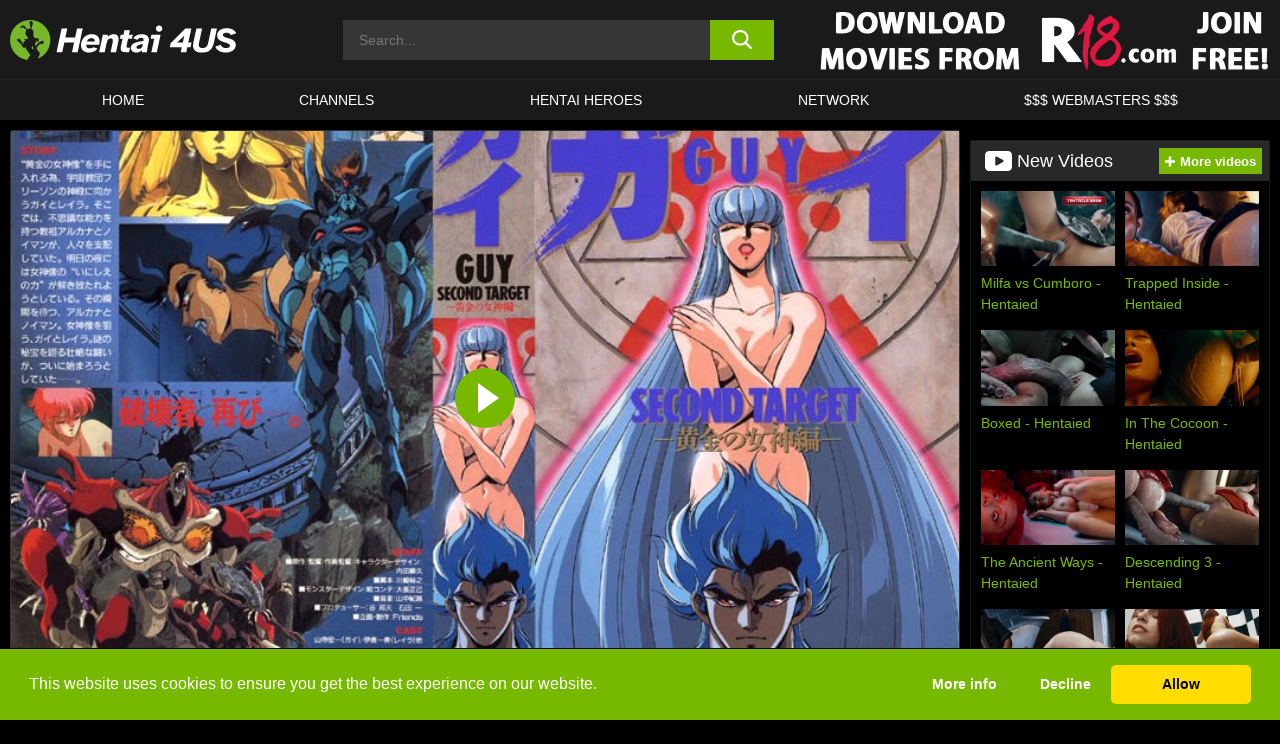

--- FILE ---
content_type: text/html; charset=UTF-8
request_url: https://www.hentai4us.com/r18/video/61ff15-gai-second-target-the-golden-goddess-edition-r18/
body_size: 716303
content:

<!doctype html>

<html lang="en-US">

	<head>

		<meta http-equiv="Content-Type" content="text/html; charset=utf-8">
		<meta name="viewport" content="width=device-width, initial-scale=1.0, maximum-scale=5.0, minimum-scale=1.0">
		
			
		
				
		<!-- Mobile header color -->
		
		<title>[61FF15] Gai SECOND TARGET &#8211; The Golden Goddess Edition &#8211; &#8211; R18 | Hentai 4 Us</title>
<style id='wp-img-auto-sizes-contain-inline-css'>
img:is([sizes=auto i],[sizes^="auto," i]){contain-intrinsic-size:3000px 1500px}
/*# sourceURL=wp-img-auto-sizes-contain-inline-css */
</style>
<style id='wp-block-library-inline-css'>
:root{--wp-block-synced-color:#7a00df;--wp-block-synced-color--rgb:122,0,223;--wp-bound-block-color:var(--wp-block-synced-color);--wp-editor-canvas-background:#ddd;--wp-admin-theme-color:#007cba;--wp-admin-theme-color--rgb:0,124,186;--wp-admin-theme-color-darker-10:#006ba1;--wp-admin-theme-color-darker-10--rgb:0,107,160.5;--wp-admin-theme-color-darker-20:#005a87;--wp-admin-theme-color-darker-20--rgb:0,90,135;--wp-admin-border-width-focus:2px}@media (min-resolution:192dpi){:root{--wp-admin-border-width-focus:1.5px}}.wp-element-button{cursor:pointer}:root .has-very-light-gray-background-color{background-color:#eee}:root .has-very-dark-gray-background-color{background-color:#313131}:root .has-very-light-gray-color{color:#eee}:root .has-very-dark-gray-color{color:#313131}:root .has-vivid-green-cyan-to-vivid-cyan-blue-gradient-background{background:linear-gradient(135deg,#00d084,#0693e3)}:root .has-purple-crush-gradient-background{background:linear-gradient(135deg,#34e2e4,#4721fb 50%,#ab1dfe)}:root .has-hazy-dawn-gradient-background{background:linear-gradient(135deg,#faaca8,#dad0ec)}:root .has-subdued-olive-gradient-background{background:linear-gradient(135deg,#fafae1,#67a671)}:root .has-atomic-cream-gradient-background{background:linear-gradient(135deg,#fdd79a,#004a59)}:root .has-nightshade-gradient-background{background:linear-gradient(135deg,#330968,#31cdcf)}:root .has-midnight-gradient-background{background:linear-gradient(135deg,#020381,#2874fc)}:root{--wp--preset--font-size--normal:16px;--wp--preset--font-size--huge:42px}.has-regular-font-size{font-size:1em}.has-larger-font-size{font-size:2.625em}.has-normal-font-size{font-size:var(--wp--preset--font-size--normal)}.has-huge-font-size{font-size:var(--wp--preset--font-size--huge)}.has-text-align-center{text-align:center}.has-text-align-left{text-align:left}.has-text-align-right{text-align:right}.has-fit-text{white-space:nowrap!important}#end-resizable-editor-section{display:none}.aligncenter{clear:both}.items-justified-left{justify-content:flex-start}.items-justified-center{justify-content:center}.items-justified-right{justify-content:flex-end}.items-justified-space-between{justify-content:space-between}.screen-reader-text{border:0;clip-path:inset(50%);height:1px;margin:-1px;overflow:hidden;padding:0;position:absolute;width:1px;word-wrap:normal!important}.screen-reader-text:focus{background-color:#ddd;clip-path:none;color:#444;display:block;font-size:1em;height:auto;left:5px;line-height:normal;padding:15px 23px 14px;text-decoration:none;top:5px;width:auto;z-index:100000}html :where(.has-border-color){border-style:solid}html :where([style*=border-top-color]){border-top-style:solid}html :where([style*=border-right-color]){border-right-style:solid}html :where([style*=border-bottom-color]){border-bottom-style:solid}html :where([style*=border-left-color]){border-left-style:solid}html :where([style*=border-width]){border-style:solid}html :where([style*=border-top-width]){border-top-style:solid}html :where([style*=border-right-width]){border-right-style:solid}html :where([style*=border-bottom-width]){border-bottom-style:solid}html :where([style*=border-left-width]){border-left-style:solid}html :where(img[class*=wp-image-]){height:auto;max-width:100%}:where(figure){margin:0 0 1em}html :where(.is-position-sticky){--wp-admin--admin-bar--position-offset:var(--wp-admin--admin-bar--height,0px)}@media screen and (max-width:600px){html :where(.is-position-sticky){--wp-admin--admin-bar--position-offset:0px}}

/*# sourceURL=wp-block-library-inline-css */
</style><style id='global-styles-inline-css'>
:root{--wp--preset--aspect-ratio--square: 1;--wp--preset--aspect-ratio--4-3: 4/3;--wp--preset--aspect-ratio--3-4: 3/4;--wp--preset--aspect-ratio--3-2: 3/2;--wp--preset--aspect-ratio--2-3: 2/3;--wp--preset--aspect-ratio--16-9: 16/9;--wp--preset--aspect-ratio--9-16: 9/16;--wp--preset--color--black: #000000;--wp--preset--color--cyan-bluish-gray: #abb8c3;--wp--preset--color--white: #ffffff;--wp--preset--color--pale-pink: #f78da7;--wp--preset--color--vivid-red: #cf2e2e;--wp--preset--color--luminous-vivid-orange: #ff6900;--wp--preset--color--luminous-vivid-amber: #fcb900;--wp--preset--color--light-green-cyan: #7bdcb5;--wp--preset--color--vivid-green-cyan: #00d084;--wp--preset--color--pale-cyan-blue: #8ed1fc;--wp--preset--color--vivid-cyan-blue: #0693e3;--wp--preset--color--vivid-purple: #9b51e0;--wp--preset--gradient--vivid-cyan-blue-to-vivid-purple: linear-gradient(135deg,rgb(6,147,227) 0%,rgb(155,81,224) 100%);--wp--preset--gradient--light-green-cyan-to-vivid-green-cyan: linear-gradient(135deg,rgb(122,220,180) 0%,rgb(0,208,130) 100%);--wp--preset--gradient--luminous-vivid-amber-to-luminous-vivid-orange: linear-gradient(135deg,rgb(252,185,0) 0%,rgb(255,105,0) 100%);--wp--preset--gradient--luminous-vivid-orange-to-vivid-red: linear-gradient(135deg,rgb(255,105,0) 0%,rgb(207,46,46) 100%);--wp--preset--gradient--very-light-gray-to-cyan-bluish-gray: linear-gradient(135deg,rgb(238,238,238) 0%,rgb(169,184,195) 100%);--wp--preset--gradient--cool-to-warm-spectrum: linear-gradient(135deg,rgb(74,234,220) 0%,rgb(151,120,209) 20%,rgb(207,42,186) 40%,rgb(238,44,130) 60%,rgb(251,105,98) 80%,rgb(254,248,76) 100%);--wp--preset--gradient--blush-light-purple: linear-gradient(135deg,rgb(255,206,236) 0%,rgb(152,150,240) 100%);--wp--preset--gradient--blush-bordeaux: linear-gradient(135deg,rgb(254,205,165) 0%,rgb(254,45,45) 50%,rgb(107,0,62) 100%);--wp--preset--gradient--luminous-dusk: linear-gradient(135deg,rgb(255,203,112) 0%,rgb(199,81,192) 50%,rgb(65,88,208) 100%);--wp--preset--gradient--pale-ocean: linear-gradient(135deg,rgb(255,245,203) 0%,rgb(182,227,212) 50%,rgb(51,167,181) 100%);--wp--preset--gradient--electric-grass: linear-gradient(135deg,rgb(202,248,128) 0%,rgb(113,206,126) 100%);--wp--preset--gradient--midnight: linear-gradient(135deg,rgb(2,3,129) 0%,rgb(40,116,252) 100%);--wp--preset--font-size--small: 13px;--wp--preset--font-size--medium: 20px;--wp--preset--font-size--large: 36px;--wp--preset--font-size--x-large: 42px;--wp--preset--spacing--20: 0.44rem;--wp--preset--spacing--30: 0.67rem;--wp--preset--spacing--40: 1rem;--wp--preset--spacing--50: 1.5rem;--wp--preset--spacing--60: 2.25rem;--wp--preset--spacing--70: 3.38rem;--wp--preset--spacing--80: 5.06rem;--wp--preset--shadow--natural: 6px 6px 9px rgba(0, 0, 0, 0.2);--wp--preset--shadow--deep: 12px 12px 50px rgba(0, 0, 0, 0.4);--wp--preset--shadow--sharp: 6px 6px 0px rgba(0, 0, 0, 0.2);--wp--preset--shadow--outlined: 6px 6px 0px -3px rgb(255, 255, 255), 6px 6px rgb(0, 0, 0);--wp--preset--shadow--crisp: 6px 6px 0px rgb(0, 0, 0);}:where(.is-layout-flex){gap: 0.5em;}:where(.is-layout-grid){gap: 0.5em;}body .is-layout-flex{display: flex;}.is-layout-flex{flex-wrap: wrap;align-items: center;}.is-layout-flex > :is(*, div){margin: 0;}body .is-layout-grid{display: grid;}.is-layout-grid > :is(*, div){margin: 0;}:where(.wp-block-columns.is-layout-flex){gap: 2em;}:where(.wp-block-columns.is-layout-grid){gap: 2em;}:where(.wp-block-post-template.is-layout-flex){gap: 1.25em;}:where(.wp-block-post-template.is-layout-grid){gap: 1.25em;}.has-black-color{color: var(--wp--preset--color--black) !important;}.has-cyan-bluish-gray-color{color: var(--wp--preset--color--cyan-bluish-gray) !important;}.has-white-color{color: var(--wp--preset--color--white) !important;}.has-pale-pink-color{color: var(--wp--preset--color--pale-pink) !important;}.has-vivid-red-color{color: var(--wp--preset--color--vivid-red) !important;}.has-luminous-vivid-orange-color{color: var(--wp--preset--color--luminous-vivid-orange) !important;}.has-luminous-vivid-amber-color{color: var(--wp--preset--color--luminous-vivid-amber) !important;}.has-light-green-cyan-color{color: var(--wp--preset--color--light-green-cyan) !important;}.has-vivid-green-cyan-color{color: var(--wp--preset--color--vivid-green-cyan) !important;}.has-pale-cyan-blue-color{color: var(--wp--preset--color--pale-cyan-blue) !important;}.has-vivid-cyan-blue-color{color: var(--wp--preset--color--vivid-cyan-blue) !important;}.has-vivid-purple-color{color: var(--wp--preset--color--vivid-purple) !important;}.has-black-background-color{background-color: var(--wp--preset--color--black) !important;}.has-cyan-bluish-gray-background-color{background-color: var(--wp--preset--color--cyan-bluish-gray) !important;}.has-white-background-color{background-color: var(--wp--preset--color--white) !important;}.has-pale-pink-background-color{background-color: var(--wp--preset--color--pale-pink) !important;}.has-vivid-red-background-color{background-color: var(--wp--preset--color--vivid-red) !important;}.has-luminous-vivid-orange-background-color{background-color: var(--wp--preset--color--luminous-vivid-orange) !important;}.has-luminous-vivid-amber-background-color{background-color: var(--wp--preset--color--luminous-vivid-amber) !important;}.has-light-green-cyan-background-color{background-color: var(--wp--preset--color--light-green-cyan) !important;}.has-vivid-green-cyan-background-color{background-color: var(--wp--preset--color--vivid-green-cyan) !important;}.has-pale-cyan-blue-background-color{background-color: var(--wp--preset--color--pale-cyan-blue) !important;}.has-vivid-cyan-blue-background-color{background-color: var(--wp--preset--color--vivid-cyan-blue) !important;}.has-vivid-purple-background-color{background-color: var(--wp--preset--color--vivid-purple) !important;}.has-black-border-color{border-color: var(--wp--preset--color--black) !important;}.has-cyan-bluish-gray-border-color{border-color: var(--wp--preset--color--cyan-bluish-gray) !important;}.has-white-border-color{border-color: var(--wp--preset--color--white) !important;}.has-pale-pink-border-color{border-color: var(--wp--preset--color--pale-pink) !important;}.has-vivid-red-border-color{border-color: var(--wp--preset--color--vivid-red) !important;}.has-luminous-vivid-orange-border-color{border-color: var(--wp--preset--color--luminous-vivid-orange) !important;}.has-luminous-vivid-amber-border-color{border-color: var(--wp--preset--color--luminous-vivid-amber) !important;}.has-light-green-cyan-border-color{border-color: var(--wp--preset--color--light-green-cyan) !important;}.has-vivid-green-cyan-border-color{border-color: var(--wp--preset--color--vivid-green-cyan) !important;}.has-pale-cyan-blue-border-color{border-color: var(--wp--preset--color--pale-cyan-blue) !important;}.has-vivid-cyan-blue-border-color{border-color: var(--wp--preset--color--vivid-cyan-blue) !important;}.has-vivid-purple-border-color{border-color: var(--wp--preset--color--vivid-purple) !important;}.has-vivid-cyan-blue-to-vivid-purple-gradient-background{background: var(--wp--preset--gradient--vivid-cyan-blue-to-vivid-purple) !important;}.has-light-green-cyan-to-vivid-green-cyan-gradient-background{background: var(--wp--preset--gradient--light-green-cyan-to-vivid-green-cyan) !important;}.has-luminous-vivid-amber-to-luminous-vivid-orange-gradient-background{background: var(--wp--preset--gradient--luminous-vivid-amber-to-luminous-vivid-orange) !important;}.has-luminous-vivid-orange-to-vivid-red-gradient-background{background: var(--wp--preset--gradient--luminous-vivid-orange-to-vivid-red) !important;}.has-very-light-gray-to-cyan-bluish-gray-gradient-background{background: var(--wp--preset--gradient--very-light-gray-to-cyan-bluish-gray) !important;}.has-cool-to-warm-spectrum-gradient-background{background: var(--wp--preset--gradient--cool-to-warm-spectrum) !important;}.has-blush-light-purple-gradient-background{background: var(--wp--preset--gradient--blush-light-purple) !important;}.has-blush-bordeaux-gradient-background{background: var(--wp--preset--gradient--blush-bordeaux) !important;}.has-luminous-dusk-gradient-background{background: var(--wp--preset--gradient--luminous-dusk) !important;}.has-pale-ocean-gradient-background{background: var(--wp--preset--gradient--pale-ocean) !important;}.has-electric-grass-gradient-background{background: var(--wp--preset--gradient--electric-grass) !important;}.has-midnight-gradient-background{background: var(--wp--preset--gradient--midnight) !important;}.has-small-font-size{font-size: var(--wp--preset--font-size--small) !important;}.has-medium-font-size{font-size: var(--wp--preset--font-size--medium) !important;}.has-large-font-size{font-size: var(--wp--preset--font-size--large) !important;}.has-x-large-font-size{font-size: var(--wp--preset--font-size--x-large) !important;}
/*# sourceURL=global-styles-inline-css */
</style>

<link rel='stylesheet' id='teamk-style-css' href='https://www.hentai4us.com/wp-content/themes/teamk/style.css?ver=6.9' media='all' />
<link rel='stylesheet' id='tks-cookies-css-css' href='https://www.hentai4us.com/wp-content/plugins/teamk-shonichi/css/cookies.css?ver=6.9' media='print' onload="this.media='all'" />
<link rel='shortlink' href='https://www.hentai4us.com/?p=6178' />

	<!-- Begin Team K Shonichi SEO -->
	<meta name="description" content="[61FF15] Gai SECOND TARGET &#8211; The Golden Goddess Edition &#8211;">
	<link rel="canonical" href="https://www.hentai4us.com/r18/video/61ff15-gai-second-target-the-golden-goddess-edition-r18/">
	<meta name="robots" content="max-snippet:-1, max-image-preview:large, max-video-preview:-1">

	<!-- End Team K Shonichi SEO -->
<link rel="icon" type="image/png" href="/wp-content/uploads/fbrfg/favicon-96x96.png" sizes="96x96" />
<link rel="icon" type="image/svg+xml" href="/wp-content/uploads/fbrfg/favicon.svg" />
<link rel="shortcut icon" href="/wp-content/uploads/fbrfg/favicon.ico" />
<link rel="apple-touch-icon" sizes="180x180" href="/wp-content/uploads/fbrfg/apple-touch-icon.png" />
<meta name="apple-mobile-web-app-title" content="Hentai 4 Us" />
<link rel="manifest" href="/wp-content/uploads/fbrfg/site.webmanifest" /><!-- Analytics by WP Statistics - https://wp-statistics.com -->

<style id="teamk-css-vars" data-ver="20fd1e0cbe6c4f71152c3fb1fc11479d">:root{--primary-color: #77B900;--bg-color: #000000;--header-bg-color: #1A1A1A;--logo-height: 40px;--site-max-width: 1340px;--header-height: 80px;--sidebar-width: 300px;}</style>

<script type="application/ld+json">{"@context": "https://schema.org","@graph": [{"@type": "WebSite","@id": "https://www.hentai4us.com/#website","url": "https://www.hentai4us.com","inLanguage": "en-US","name": "Hentai 4 Us","description": "Free HD Hentai Online Porn Sex Videos &amp; Movies from Japan","isFamilyFriendly": false,"potentialAction": {"@type": "SearchAction","target": "https://www.hentai4us.com/?s={search_term_string}","query-input": "required name=search_term_string"},"publisher":{"@id":"https://www.hentai4us.com/#organization"}},{"@type":"Organization","@id":"https://www.hentai4us.com/#organization","name":"Hentai 4 Us","url":"https://www.hentai4us.com","logo":{  "@type":"ImageObject",  "url":"https:\/\/www.hentai4us.com\/img\/themeIMGs\/NewLogo.svg",  "contentUrl":"https:\/\/www.hentai4us.com\/img\/themeIMGs\/NewLogo.svg","encodingFormat":"image\/svg+xml"}},{"@type": "BreadcrumbList","@id": "https://www.hentai4us.com/#breadcrumbs","name": "Breadcrumbs","itemListElement": [{"@type": "ListItem","position": 1,"item": {"@id": "https://www.hentai4us.com","url": "https://www.hentai4us.com","name": "Hentai 4 Us"}},{"@type": "ListItem","position": 2,"item": {"@id": "https://www.hentai4us.com/r18/","url": "https://www.hentai4us.com/r18/","name": "R18"}},{"@type": "ListItem","position": 3,"item": {"@id": "https://www.hentai4us.com/r18/video/","url": "https://www.hentai4us.com/r18/video/","name": "video"}},{"@type": "ListItem","position": 4,"item": {"@id": "https://www.hentai4us.com/r18/video/61ff15-gai-second-target-the-golden-goddess-edition-r18/","url": "https://www.hentai4us.com/r18/video/61ff15-gai-second-target-the-golden-goddess-edition-r18/","name": "[61FF15] Gai SECOND TARGET - The Golden Goddess Edition - - R18"}}]},{"@type":"WebPage","@id":"https:\/\/www.hentai4us.com\/r18\/video\/61ff15-gai-second-target-the-golden-goddess-edition-r18\/#webpage","url":"https:\/\/www.hentai4us.com\/r18\/video\/61ff15-gai-second-target-the-golden-goddess-edition-r18\/","name":"[61FF15] Gai SECOND TARGET - The Golden Goddess Edition - - R18","isPartOf":{"@id":"https://www.hentai4us.com/#website"},"breadcrumb":{"@id":"https://www.hentai4us.com/#breadcrumbs"},"description":"[61FF15] Gai SECOND TARGET &#8211; The Golden Goddess Edition &#8211;","primaryImageOfPage":{  "@type":"ImageObject",  "url":"https:\/\/www.hentai4us.com\/wp-content\/uploads\/2020\/01\/6178-196-61ff00015pl.webp","encodingFormat":"image\/webp"},"video":{"@id":"https:\/\/www.hentai4us.com\/r18\/video\/61ff15-gai-second-target-the-golden-goddess-edition-r18\/#videoObject"}}]}</script>
<script type="application/ld+json">{"@context": "https://schema.org","@graph": [{"@type":"Article","@id":"https:\/\/www.hentai4us.com\/r18\/video\/61ff15-gai-second-target-the-golden-goddess-edition-r18\/#article","mainEntityOfPage":{"@id":"https:\/\/www.hentai4us.com\/r18\/video\/61ff15-gai-second-target-the-golden-goddess-edition-r18\/"},"headline":"[61FF15] Gai SECOND TARGET - The Golden Goddess Edition - - R18","image":"https:\/\/www.hentai4us.com\/wp-content\/uploads\/2020\/01\/6178-196-61ff00015pl.webp","datePublished":"2020-01-13T13:44:19+01:00","dateModified":"2020-01-13T13:44:19+01:00","author":{"@type":"Organization","@id":"https://www.hentai4us.com/#organization"},"publisher":{"@id":"https://www.hentai4us.com/#organization"},"associatedMedia":{"@id":"https:\/\/www.hentai4us.com\/r18\/video\/61ff15-gai-second-target-the-golden-goddess-edition-r18\/#videoObject"}}]}</script>
<script type="application/ld+json">{"@context": "https://schema.org","@graph": [{"@type":"VideoObject","@id":"https:\/\/www.hentai4us.com\/r18\/video\/61ff15-gai-second-target-the-golden-goddess-edition-r18\/#videoObject","contentUrl":"https:\/\/www.hentai4us.com\/wp-content\/themes\/teamk\/misc\/kk.mp4","encodingFormat":"video\/mp4","embedUrl":"https:\/\/www.hentai4us.com\/r18\/video\/61ff15-gai-second-target-the-golden-goddess-edition-r18\/","name":"[61FF15] Gai SECOND TARGET - The Golden Goddess Edition - - R18","description":"[61FF15] Gai SECOND TARGET &#8211; The Golden Goddess Edition &#8211;","identifier":"6178","inLanguage":"en-US","isFamilyFriendly": false,"isAccessibleForFree": true,"duration":"PT1H27M51S","width": 1920,"height": 1080,"interactionStatistic":[{  "@type":"InteractionCounter",  "interactionType":{"@type":"WatchAction"},  "userInteractionCount":609}],"thumbnailUrl":["https:\/\/www.hentai4us.com\/wp-content\/uploads\/2020\/01\/6178-196-61ff00015pl.webp"],"uploadDate":"2020-01-13T13:44:19+01:00","publisher":{"@id":"https://www.hentai4us.com/#organization"},"potentialAction":{"@type":"WatchAction","target":"https:\/\/www.hentai4us.com\/r18\/video\/61ff15-gai-second-target-the-golden-goddess-edition-r18\/"},"mainEntityOfPage":{"@id":"https:\/\/www.hentai4us.com\/r18\/video\/61ff15-gai-second-target-the-golden-goddess-edition-r18\/#webpage"}}]}</script>
<script async src="https://www.googletagmanager.com/gtag/js?id=G-M55X8KWKX6"></script>

<script type="text/plain" class="ce-script">

    window.dataLayer = window.dataLayer || [];
	function gtag(){dataLayer.push(arguments);}
    gtag('js', new Date());

    gtag('config', 'G-M55X8KWKX6' );
			
</script>

<meta name="theme-color" content="#000000" />
<!-- BEGIN TWITTER DATA -->
<meta name="twitter:card" content="summary_large_image" />
<meta name="twitter:site" content="@SamuraiJuuGo" />
<meta name="twitter:title" content="[61FF15] Gai SECOND TARGET - The Golden Goddess Edition - - R18" />
<meta name="twitter:description" content="[61FF15] Gai SECOND TARGET &#8211; The Golden Goddess Edition &#8211;" />
<meta name="twitter:image" content="https://www.hentai4us.com/wp-content/uploads/2020/01/6178-196-61ff00015pl.webp" />
<meta name="twitter:image:alt" content="[61FF15] Gai SECOND TARGET &#8211; The Golden Goddess Edition &#8211;" />
<!-- END TWITTER DATA -->
<!-- BEGIN OPEN GRAPH DATA -->
<meta property="og:site_name" content="Hentai 4 Us" />
<meta property="og:locale" content="en_US" />
<meta property="og:type" content="article" />
<meta property="og:title" content="[61FF15] Gai SECOND TARGET - The Golden Goddess Edition - - R18" />
<meta property="og:description" content="[61FF15] Gai SECOND TARGET &#8211; The Golden Goddess Edition &#8211;" />
<meta property="og:url" content="https://www.hentai4us.com/r18/video/61ff15-gai-second-target-the-golden-goddess-edition-r18/" />
<meta property="og:image" content="https://www.hentai4us.com/wp-content/uploads/2020/01/6178-196-61ff00015pl.webp" />
<meta property="og:image:alt" content="[61FF15] Gai SECOND TARGET &#8211; The Golden Goddess Edition &#8211;" />
<!-- END OPEN GRAPH DATA -->
<style>#site-navigationNoMobile .current-menu-item a {
	border-bottom: 2px solid #77B900;
}

#site-navigationNoMobile li:hover > a, #site-navigationNoMobile ul li.current-menu-item a {
    border-bottom: 2px solid #77B900;
}

a {
	color: #77B900;
}
a:hover, a:focus, a:active {
    color: #77B900;
}

</style>
		
	</head>

	<body class="wp-singular post-template-default single single-post postid-6178 single-format-video wp-theme-teamk isSingle" data="6178">

		<!-- Div para detectar AdBlocks -->

		<div id="notify" class="300x250 ads advertising ad advertisment" style="width: 0px; height: 0px; display: block;"></div>

		<!-- END Div para detectar AdBlocks -->

		<div id="page" class="site">
		
		<!-- Barra superior para futuro uso -->
		
					
				<div style="background: black;">
					<div id="topBarID" class="topBarCLS">
											</div>
				</div>
			
						
		<!-- Fin barra superior -->

		<!-- Header Mobile -->

		<div id="site-navigation">

			<div class="logo-search d-flex">

				<div class="mobile-container d-flex align-items-center justify-content-between">

					<!-- Menu mobile -->

					<button class="navbar-toggler hamburger hamburger--slider" type="button" data-toggle="collapse" data-target="#navbarNavDropdown" aria-controls="navbarNavDropdown" aria-expanded="false" aria-label="Toggle navigation">

						<span class="hamburger-box">

							<span class="hamburger-inner"></span>

						</span>

					</button>

					<!-- Your site title as branding in the menu -->

					<div class="navbar-brand mb-0">

												<a href="https://www.hentai4us.com" class="logoA">
								<img alt="logo" class="logoIMG" src="/img/themeIMGs/NewLogo.svg">
							</a>
						
					</div>
						
					<!-- end custom logo -->

					<div class="search-menu-mobile">
						<div class="header-search-mobile">
							<svg version="1.1" xmlns="http://www.w3.org/2000/svg" xmlns:xlink="http://www.w3.org/1999/xlink" x="0px" y="0px" viewBox="0 0 73 72.9" xml:space="preserve">
							<path d="M71.8,66L53.9,48.1c9-11.7,8.1-28.6-2.7-39.3C45.3,2.9,37.7,0,30,0S14.7,2.9,8.8,8.8c-11.7,11.7-11.7,30.7,0,42.4
								C14.7,57.1,22.3,60,30,60c6.4,0,12.8-2,18.1-6.1l18,17.8c0.8,0.8,1.8,1.2,2.9,1.2c1,0,2.1-0.4,2.9-1.2C73.4,70.2,73.4,67.6,71.8,66z
								M30.1,51.9c-5.9,0-11.3-2.3-15.5-6.4c-8.5-8.5-8.5-22.4,0-31c4.1-4.1,9.6-6.4,15.5-6.4s11.3,2.3,15.5,6.4S52,24.1,52,30
								s-2.3,11.3-6.4,15.5S35.9,51.9,30.1,51.9z"/>
							</svg>
						</div>	
					</div>

				</div>	

			</div>

			<div class="header-search">

				<form role="search" method="get" id="searchformMobile" action="https://www.hentai4us.com">        

					<input class="input-group-field" value="" placeholder="Search..." name="s" id="sM" type="search">                

					<button aria-label="search button" class="fa-input" type="submit" id="searchsubmitMobile" value="">
						<svg version="1.1" xmlns="http://www.w3.org/2000/svg" xmlns:xlink="http://www.w3.org/1999/xlink" x="0px" y="0px" viewBox="0 0 73 72.9" xml:space="preserve">
							<path d="M71.8,66L53.9,48.1c9-11.7,8.1-28.6-2.7-39.3C45.3,2.9,37.7,0,30,0S14.7,2.9,8.8,8.8c-11.7,11.7-11.7,30.7,0,42.4
								C14.7,57.1,22.3,60,30,60c6.4,0,12.8-2,18.1-6.1l18,17.8c0.8,0.8,1.8,1.2,2.9,1.2c1,0,2.1-0.4,2.9-1.2C73.4,70.2,73.4,67.6,71.8,66z
								M30.1,51.9c-5.9,0-11.3-2.3-15.5-6.4c-8.5-8.5-8.5-22.4,0-31c4.1-4.1,9.6-6.4,15.5-6.4s11.3,2.3,15.5,6.4S52,24.1,52,30
								s-2.3,11.3-6.4,15.5S35.9,51.9,30.1,51.9z"/>
						</svg>
					</button>     

				</form>

			</div>

			<nav class="navbar-mobile navbar-expand-md navbar-dark">	

				<div class="container">

					<!-- The WordPress Menu goes here -->

					<div id="navbarNavDropdown" class="collapse navbar-collapse">
						<div class="menu-header-container"><ul class="navbar-nav ml-auto"><li id="menu-item-3395" class="menu-item menu-item-type-custom menu-item-object-custom menu-item-home menu-item-3395"><a href="https://www.hentai4us.com">HOME</a></li>
<li id="menu-item-3396" class="menu-item menu-item-type-custom menu-item-object-custom menu-item-3396"><a href="https://www.hentai4us.com/channels/">CHANNELS</a></li>
<li id="menu-item-5710" class="menu-item menu-item-type-custom menu-item-object-custom menu-item-5710"><a target="_blank" href="https://tm-offers.gamingadult.com/?offer=47&#038;uid=22643747-ce04-45b6-8fe4-f6b880ca9077&#038;lp=121">HENTAI HEROES</a></li>
<li id="menu-item-8690" class="menu-item menu-item-type-post_type menu-item-object-page menu-item-8690"><a href="https://www.hentai4us.com/network/">Network</a></li>
<li id="menu-item-7485" class="menu-item menu-item-type-custom menu-item-object-custom menu-item-7485"><a target="_blank" href="https://aff.samurai15.com/">$$$ WEBMASTERS $$$</a></li>
</ul></div><script type="application/ld+json">{"@context":"https://schema.org","@graph":[{"@type":"SiteNavigationElement","@id":"https:\/\/www.hentai4us.com\/#nav-header","name":"Header","hasPart":[{"@type":"SiteNavigationElement","@id":"https:\/\/www.hentai4us.com","name":"HOME","url":"https:\/\/www.hentai4us.com"},{"@type":"SiteNavigationElement","@id":"https:\/\/www.hentai4us.com\/channels\/","name":"CHANNELS","url":"https:\/\/www.hentai4us.com\/channels\/"},{"@type":"SiteNavigationElement","@id":"https:\/\/tm-offers.gamingadult.com\/?offer=47&uid=22643747-ce04-45b6-8fe4-f6b880ca9077&lp=121","name":"HENTAI HEROES","url":"https:\/\/tm-offers.gamingadult.com\/?offer=47&uid=22643747-ce04-45b6-8fe4-f6b880ca9077&lp=121"},{"@type":"SiteNavigationElement","@id":"https:\/\/www.hentai4us.com\/network\/","name":"Network","url":"https:\/\/www.hentai4us.com\/network\/"},{"@type":"SiteNavigationElement","@id":"https:\/\/aff.samurai15.com\/","name":"$$$ WEBMASTERS $$$","url":"https:\/\/aff.samurai15.com\/"}]}]}</script>						
					</div>
				</div>
				<!-- .container -->

			</nav><!-- .site-navigation -->

		</div>

		<!-- END Header Mobile -->

		<!-- Header -->


		<header id="masthead" class="site-header isSingleHeader">
			
			
			<div class="site-branding cellLogo" style="grid-template-columns: calc((90% - 478px)/2) calc((110% - 478px)/2) 468px;">
				
				<!-- Logo Begin -->	

				<div class="logoDIV">

										<a href="https://www.hentai4us.com" class="logoA">
							<img alt="logo" class="logoIMG" src="/img/themeIMGs/NewLogo.svg">						</a>
									</div>
				
				<!-- Logo End -->

				<!-- Search Begin -->

									
						<div class="searchDIV">
							<div class="header-search-2">
								<form role="search" method="get" id="searchform" action="https://www.hentai4us.com">        
									<input class="input-group-field" value="" placeholder="Search..." name="s" id="s" type="search">                
									<button aria-label="search button" class="fa-input" type="submit" id="searchsubmit" value="">
										<svg version="1.1" xmlns="http://www.w3.org/2000/svg" xmlns:xlink="http://www.w3.org/1999/xlink" x="0px" y="0px" viewBox="0 0 73 72.9" xml:space="preserve">
											<path d="M71.8,66L53.9,48.1c9-11.7,8.1-28.6-2.7-39.3C45.3,2.9,37.7,0,30,0S14.7,2.9,8.8,8.8c-11.7,11.7-11.7,30.7,0,42.4
												C14.7,57.1,22.3,60,30,60c6.4,0,12.8-2,18.1-6.1l18,17.8c0.8,0.8,1.8,1.2,2.9,1.2c1,0,2.1-0.4,2.9-1.2C73.4,70.2,73.4,67.6,71.8,66z
												M30.1,51.9c-5.9,0-11.3-2.3-15.5-6.4c-8.5-8.5-8.5-22.4,0-31c4.1-4.1,9.6-6.4,15.5-6.4s11.3,2.3,15.5,6.4S52,24.1,52,30
												s-2.3,11.3-6.4,15.5S35.9,51.9,30.1,51.9z"/>
										</svg>			        			</button>     
								</form>
							</div>
						</div>

					
				<!-- Search END -->

					

						<div class="sdaDIV" id="sdaDIVid">

							<div class="WIDGETGRIDHEADER">

								<section id="widget_sav-4" class="widget widgetSDA widgets-sidebar">
                    <div class="widgetWrapper">

                    <div class="sadWW headerWG"><div class="eAC" data="header"><a href="https://www.hentai4us.com/goto?pID=6178&pOpt=&linkType=RS" class="isSpon" ><picture class="pAC" data="isImage"><source srcset="[data-uri] 1x, [data-uri] 2x" type="image/webp"><img src="[data-uri]" alt="r18" aria-label="r18" ></picture></a></div></div>
                    </div>
            
                </section>
							</div>
			
						</div>

					
			</div><!-- .site-branding -->

			<!-- Menu navegacion Begin -->

			<nav id="site-navigationNoMobile" class="main-navigation topMenu">
				
				<div class="menu-header-container"><ul class="ulTopMenu" style="grid-template-columns: repeat(5, auto); max-width: var(--site-max-width);"><li class="menu-item menu-item-type-custom menu-item-object-custom menu-item-home menu-item-3395"><a href="https://www.hentai4us.com">HOME</a></li>
<li class="menu-item menu-item-type-custom menu-item-object-custom menu-item-3396"><a href="https://www.hentai4us.com/channels/">CHANNELS</a></li>
<li class="menu-item menu-item-type-custom menu-item-object-custom menu-item-5710"><a target="_blank" href="https://tm-offers.gamingadult.com/?offer=47&#038;uid=22643747-ce04-45b6-8fe4-f6b880ca9077&#038;lp=121">HENTAI HEROES</a></li>
<li class="menu-item menu-item-type-post_type menu-item-object-page menu-item-8690"><a href="https://www.hentai4us.com/network/">Network</a></li>
<li class="menu-item menu-item-type-custom menu-item-object-custom menu-item-7485"><a target="_blank" href="https://aff.samurai15.com/">$$$ WEBMASTERS $$$</a></li>
</ul></div>			</nav>

			<!-- Menu navegacion END -->

		</header>

		<!-- HEADER END -->

		<!-- Content BEGIN -->

		<div id="content" class="site-content isSingleContent">


	<div id="primary" class="content-area isSinglePrimary" style="max-width: 1340px;">
		<main id="main" class="site-main isSingleMain">

		
	<article id="post-6178">

		<div class="entry-header isSingleVideoHeader">

			<div class="videoContainer" style="display: grid;">

				<!-- Loading Spin -->

				<div id="loadingSpin" class="imgPlayer" style="grid-area: 1 / 1; background: #000; z-index: 999;">

					<div class="ct-icon-video2" style="color: #fff; font-size: 25px;">
					
					<svg version="1.1" id="Layer_1" x="0px" y="0px" viewBox="0 0 76.7 62" style="" xml:space="preserve">
						<g transform="scale(-1, 1)" transform-origin="38.35 31">
							<path d="M15.3,23.7l-5.9,5.9C10.1,14.2,22.8,2,38.3,2c10.3,0,19.9,5.6,25.1,14.5l1.7-1C59.7,5.9,49.4,0,38.3,0
									C21.7,0,8.1,13.2,7.4,29.6l-6-6L0,25.1l8.3,8.3l8.3-8.3L15.3,23.7z" fill="white"/>
							<path d="M76.7,36.9l-8.3-8.3L60,36.9l1.4,1.4l5.9-5.9C66.5,47.8,53.8,60,38.3,60C28,60,18.4,54.4,13.2,45.5l-1.7,1
									C17,56.1,27.3,62,38.3,62c16.6,0,30.2-13.2,31-29.6l6,6L76.7,36.9z" fill="white"/>
						</g>
					</svg>
					
					</div>
				
				</div>

				<!-- END loading spin -->

				<!-- VideoPlayer -->

				<div class="video-player" style="grid-area: 1 / 1;">
					
					<div class="responsive-player">

						<div class="imgPlayer divVR">
								
							<!-- Get cookies images -->

														
							<!-- 
								<img alt="Cookies Girl" class="divVRin" src="">
							-->
							
							<!-- END Get cookies images -->

						</div>

											
						<div rel="sponsored" onclick="window.open('https://www.hentai4us.com/goto?pID=6178&pOpt=&linkType=RS', '_self')" style="cursor: pointer;"><div class="insidePlayer" style="top: 0;"></div></div>
						<!-- Video player -->

													
								<script>

									document.addEventListener('DOMContentLoaded', function () {

										const fpConfig = {
											layoutControls: {
												primaryColor: "#77B900",
												posterImageSize: "cover",
												posterImage: "https://pics.dmm.co.jp/digital/video/61ff00015/61ff00015pl.jpg",
												preload: "none",
												contextMenu: { controls: false },
												miniPlayer: { enabled: false },
												allowTheatre: false
											}
										};
										
										
										// Inicialización del player
										var myFP = fluidPlayer('videoSingle', fpConfig);

									});

								</script>


								<div class="wrap-video video-js">
									<video oncontextmenu="return false;" id="videoSingle" style="width: 100%; height: auto;">
    	        						<source src="https://www.hentai4us.com/wp-content/themes/teamk/misc/kk.mp4" type="video/mp4" />
        							</video>
    							</div>

							
					</div>

				</div>

				<!-- END VideoPlayer -->

			</div>

			<!-- New Download button -->

			<div class="lgWrapper">

			<a class="lgA isSpon" rel="sponsored" href="https://www.hentai4us.com/goto?pID=6178&pOpt=&linkType=RS" style="height: 73px;">
					
					<div class="lsBN" style="background-color: #77B900">
								
						<div class="imgWP">

							<img alt="R18 logo" class="lgIMG" src="/img/lgs/r18-logo.svg">
						</div>

					</div>

					<div class="spBN"></div>

					<div class="rsBN">
							
						<div class="tsBN">
							<div class="tsTP">Download this video from:</div>
							<div class="tsDN">R18</div>
						</div>

						<div class="greenB">
							
							<span style="background-color: #77B900" class="button">Download</span>

						</div>

					</div>
				
			</a>

			</div>

			<!-- END new button download -->

			<!-- H1, date and views -->

			<div class="title-block box-shadow">

				<!-- Date and views -->

				<div class="dateViews">

					<time datetime="2020-01-13T13:44:19+01:00" itemprop="datePublished">January 13, 2020</time>

					<span class="separator" style="padding: 0px 5px;">|</span>

						<span>

							610						
						</span>

						 views
				</div>

				<!-- END date and views -->

				<h1 class="entry-title">

					[61FF15] Gai SECOND TARGET - The Golden Goddess Edition - - R18
				</h1>			

				<div class="pornstarsList">

					
				</div>				

			</div>

			<!-- END h1, date and views -->

			<!-- END block under video -->

			<div class="entry-content single-entry-content">				

				<div id="video-about" class="width70">

					<div class="channel">

						<span><strong>Channel: </strong></span><a href="https://www.hentai4us.com/r18/" class="label">R18</a>
					</div>
					
					<div class="description">

					<strong class="sDesc" style="display: block; margin-bottom: 10px;">Description:</strong>						
							<div class="desc more">
						
								<p class="textControl">
						
									[61FF15] Gai SECOND TARGET - The Golden Goddess Edition -						
								</p>
						
							</div>
																		
						
					</div>

					<div class="tags">
					
										
					</div>

				</div>
	
			</div>
					
		</div>

	</article>

	<section id="widget_sav-3" class="widget widgetSDA widgets-sidebar">
                    <div class="widgetWrapper">

                    <div class="sadWW contentWG"><div class="eAC" data="content"><a href="https://www.hentai4us.com/goto?pID=6178&pOpt=&linkType=RS" class="isSpon" ><picture class="pAC" data="isImage"><source srcset="[data-uri] 1x, [data-uri] 2x" type="image/webp"><img src="[data-uri]" alt="r18" aria-label="r18" loading="lazy"></picture></a></div></div>
                    </div>
            
                </section>
	<div class="under-video-block">

        	
        		
	            <h2 class="widget-title">Related videos</h2>

	            <div class="videos-list-related vb-related">

		            
        <article class='thumb-block'>
          
            <a href="https://www.hentai4us.com/r18/video/dise-0042-sacrificial-mother-and-little-sister-1-immoral-adorable-buds-r18/">

                <div class="post-thumbnail">
            
                    <picture><source srcset="/wp-content/uploads/2020/01/6242-50-70dise00042pl-320x180.webp 1x, /wp-content/uploads/2020/01/6242-50-70dise00042pl-640x360.webp 2x" type="image/webp"><img src="/wp-content/uploads/2020/01/6242-50-70dise00042pl.webp" loading="lazy" alt="[DISE-0042] Sacrificial Mother and Little Sister 1 - Immoral Adorable Buds - - R18 - 6242"></picture>    
                    
                </div>

                <header class="entry-header">
                    <h3>[DISE-0042] Sacrificial Mother and Little Sister 1 - Immoral Adorable Buds - - R18</h3>
                </header><!-- .entry-header -->
            </a>
        </article><!-- #post-## -->


        <article class='thumb-block'>
          
            <a href="https://www.hentai4us.com/r18/video/mixa-006-hot-female-anchor-a-newscasters-ecstasy-perfect-pitch-complete-edition-r18/">

                <div class="post-thumbnail">
            
                    <picture><source srcset="/wp-content/uploads/2021/01/7918-867-mixa00006pl-320x180.webp 1x, /wp-content/uploads/2021/01/7918-867-mixa00006pl-640x360.webp 2x" type="image/webp"><img src="/wp-content/uploads/2021/01/7918-867-mixa00006pl.webp" loading="lazy" alt="[MIXA-006] Hot Female Anchor: A Newscaster's Ecstasy &#038; Perfect Pitch Complete Edition - R18 - 7918"></picture>    
                    
                </div>

                <header class="entry-header">
                    <h3>[MIXA-006] Hot Female Anchor: A Newscaster's Ecstasy &#038; Perfect Pitch Complete Edition - R18</h3>
                </header><!-- .entry-header -->
            </a>
        </article><!-- #post-## -->


        <article class='thumb-block'>
          
            <a href="https://www.hentai4us.com/r18/video/little-sister-in-law-deeply-in-love-with-her-geeky-brother-virgin-deflowering-r18/">

                <div class="post-thumbnail">
            
                    <picture><source srcset="/wp-content/uploads/2018/07/4850-560-73wbr00045pl-320x180.webp 1x, /wp-content/uploads/2018/07/4850-560-73wbr00045pl-640x360.webp 2x" type="image/webp"><img src="/wp-content/uploads/2018/07/4850-560-73wbr00045pl.webp" loading="lazy" alt="Little Sister-In-Law Deeply In Love With Her Geeky Brother - Virgin Deflowering - R18 - 4850"></picture>    
                    
                </div>

                <header class="entry-header">
                    <h3>Little Sister-In-Law Deeply In Love With Her Geeky Brother - Virgin Deflowering - R18</h3>
                </header><!-- .entry-header -->
            </a>
        </article><!-- #post-## -->


        <article class='thumb-block'>
          
            <a href="https://www.hentai4us.com/r18/video/anp-021-hide-thrilling-idol-sex-is-she-having-a-naughty-lesson-with-her-manager-play-movie-r18/">

                <div class="post-thumbnail">
            
                    <picture><source srcset="/wp-content/uploads/2020/01/6940-795-h_1230anp00021pl-320x180.webp 1x, /wp-content/uploads/2020/01/6940-795-h_1230anp00021pl-640x360.webp 2x" type="image/webp"><img src="/wp-content/uploads/2020/01/6940-795-h_1230anp00021pl.webp" loading="lazy" alt="[ANP-021] Hide! Thrilling Idol Sex! Is She Having A Naughty Lesson With Her Manager? PLAY MOVIE - R18 - 6940"></picture>    
                    
                </div>

                <header class="entry-header">
                    <h3>[ANP-021] Hide! Thrilling Idol Sex! Is She Having A Naughty Lesson With Her Manager? PLAY MOVIE - R18</h3>
                </header><!-- .entry-header -->
            </a>
        </article><!-- #post-## -->


        <article class='thumb-block'>
          
            <a href="https://www.hentai4us.com/r18/video/lust-murder-investigator-kojis-file-2-r18/">

                <div class="post-thumbnail">
            
                    <picture><source srcset="/wp-content/uploads/2018/07/4676-582-h_501koji00002pl-320x180.webp 1x, /wp-content/uploads/2018/07/4676-582-h_501koji00002pl-640x360.webp 2x" type="image/webp"><img src="/wp-content/uploads/2018/07/4676-582-h_501koji00002pl.webp" loading="lazy" alt="Lust Murder Investigator Koji's File 2 - R18 - 4676"></picture>    
                    
                </div>

                <header class="entry-header">
                    <h3>Lust Murder Investigator Koji's File 2 - R18</h3>
                </header><!-- .entry-header -->
            </a>
        </article><!-- #post-## -->


        <article class='thumb-block'>
          
            <a href="https://www.hentai4us.com/r18/video/hbr-001-academy-stepsisters-1-r18/">

                <div class="post-thumbnail">
            
                    <picture><source srcset="/wp-content/uploads/2020/01/6600-968-73hbr00001pl-320x180.webp 1x, /wp-content/uploads/2020/01/6600-968-73hbr00001pl-640x360.webp 2x" type="image/webp"><img src="/wp-content/uploads/2020/01/6600-968-73hbr00001pl.webp" loading="lazy" alt="[HBR-001] Academy Stepsisters 1 - R18 - 6600"></picture>    
                    
                </div>

                <header class="entry-header">
                    <h3>[HBR-001] Academy Stepsisters 1 - R18</h3>
                </header><!-- .entry-header -->
            </a>
        </article><!-- #post-## -->


        <article class='thumb-block'>
          
            <a href="https://www.hentai4us.com/r18/video/sjs-013-se-doll-the-demons-in-pursuit-of-pleasure-r18/">

                <div class="post-thumbnail">
            
                    <picture><source srcset="/wp-content/uploads/2020/01/6564-54-h_209sjs00013pl-320x180.webp 1x, /wp-content/uploads/2020/01/6564-54-h_209sjs00013pl-640x360.webp 2x" type="image/webp"><img src="/wp-content/uploads/2020/01/6564-54-h_209sjs00013pl.webp" loading="lazy" alt="[SJS-013] S***e Doll - The Demons In Pursuit Of Pleasure - - R18 - 6564"></picture>    
                    
                </div>

                <header class="entry-header">
                    <h3>[SJS-013] S***e Doll - The Demons In Pursuit Of Pleasure - - R18</h3>
                </header><!-- .entry-header -->
            </a>
        </article><!-- #post-## -->


        <article class='thumb-block'>
          
            <a href="https://www.hentai4us.com/r18/video/vbv-090-flower-company-vol-2-r18/">

                <div class="post-thumbnail">
            
                    <picture><source srcset="/wp-content/uploads/2020/01/6500-713-73vbv00090pl-320x180.webp 1x, /wp-content/uploads/2020/01/6500-713-73vbv00090pl-640x360.webp 2x" type="image/webp"><img src="/wp-content/uploads/2020/01/6500-713-73vbv00090pl.webp" loading="lazy" alt="[VBV-090] Flower Company vol. 2 - R18 - 6500"></picture>    
                    
                </div>

                <header class="entry-header">
                    <h3>[VBV-090] Flower Company vol. 2 - R18</h3>
                </header><!-- .entry-header -->
            </a>
        </article><!-- #post-## -->


        <article class='thumb-block'>
          
            <a href="https://www.hentai4us.com/r18/video/horny-daughter-2-r18/">

                <div class="post-thumbnail">
            
                    <picture><source srcset="/wp-content/uploads/2018/07/4928-216-73wbr00011pl-320x180.webp 1x, /wp-content/uploads/2018/07/4928-216-73wbr00011pl-640x360.webp 2x" type="image/webp"><img src="/wp-content/uploads/2018/07/4928-216-73wbr00011pl.webp" loading="lazy" alt="Horny Daughter 2 - R18 - 4928"></picture>    
                    
                </div>

                <header class="entry-header">
                    <h3>Horny Daughter 2 - R18</h3>
                </header><!-- .entry-header -->
            </a>
        </article><!-- #post-## -->

	            
	            </div>

	            
	</div>

	<div class="clear"></div>

	
		</main><!-- #main -->
	</div><!-- #primary -->


	<aside id="sidebar" class="widget-area isSingleSidebar">
		
		<section id="widget_sav-5" class="widget widgetSDA widgets-sidebar">
                    <div class="widgetWrapper">

                    <div class="sadWW widgetWG"><div class="eAC" data="widget"><a href="https://www.hentai4us.com/goto?pID=6178&pOpt=&linkType=RS" class="isSpon" style="display: none;"><picture class="pAC" data="isImage"><source srcset="[data-uri] 1x, [data-uri] 2x" type="image/webp"><img src="[data-uri]" alt="r18" aria-label="r18" loading="lazy"></picture></a><div class="valueCode"><ins data-revive-zoneid="118" data-revive-id="820a6ecf0f3dd1d0fa96943e5f5f6d8a"></ins>
<script type="text/plain" class="ce-script" async src="//ads.samurai15.com/www/delivery/asyncjs.php"></script></div></div></div><div class="sadWW widgetWG"><div class="eAC" data="widget"><a href="https://www.hentai4us.com/goto?pID=6178&pOpt=&linkType=RS" class="isSpon" style="display: none;"><picture class="pAC" data="isImage"><source srcset="[data-uri] 1x, [data-uri] 2x" type="image/webp"><img src="[data-uri]" alt="r18" aria-label="r18" loading="lazy"></picture></a><div class="valueCode"><ins data-revive-zoneid="154" data-revive-id="820a6ecf0f3dd1d0fa96943e5f5f6d8a"></ins>
<script type="text/plain" class="ce-script" async src="//ads.samurai15.com/www/delivery/asyncjs.php"></script></div></div></div>
                    </div>
            
                </section><section id="widget_latest_videos_block-3" class="isSingle-widget widget widget_latest_videos_block widgets-sidebar"><h2 class="widget-title widget-title-sidebar"><svg version="1.1" xmlns="http://www.w3.org/2000/svg" xmlns:xlink="http://www.w3.org/1999/xlink" x="0px" y="0px" viewBox="0 0 294 216" xml:space="preserve">
                    <style type="text/css">
                        .st0{fill-rule:evenodd;}
                    </style>
                    <g>
                        <path style="fill:white;" class="st0" d="M250,0H44C20,0,0,20,0,44v128c0,24,20,44,44,44h206c24,0,44-20,44-44V44C294,20,275,0,250,0z M197,97l-68-37 c-8-4-18,2-18,11v74c0,9,10,15,18,11l67-37C205,115,205,102,197,97z"/>
                    </g>
                    </svg><span> New Videos</span></h2>  
        <a class="more-videos label" href="https://www.hentai4us.com/page/1/">
        <svg version="1.1" xmlns="http://www.w3.org/2000/svg" xmlns:xlink="http://www.w3.org/1999/xlink" x="0px" y="0px" viewBox="0 0 80 80" xml:space="preserve">
        <polygon points="29.6,0 29.6,29.6 0,29.6 0,50.4 29.6,50.4 29.6,80 50.4,80 50.4,50.4 80,50.4 80,29.6 50.4,29.6 50.4,0 "/>
        </svg><span>More videos</span></a>

        
                <div class="videos-list-sidebar">
        
            
        <article class='thumb-block'>
          
            <a href="https://www.hentai4us.com/hentaied/video/milfa-vs-cumboro-hentaied/">

                <div class="post-thumbnail">
            
                    <picture><source srcset="/wp-content/uploads/2026/01/9587-718-thumbnail-1500x500-1-320x180.webp 1x, /wp-content/uploads/2026/01/9587-718-thumbnail-1500x500-1-640x360.webp 2x" type="image/webp"><img src="/wp-content/uploads/2026/01/9587-718-thumbnail-1500x500-1.webp"  alt="Milfa vs Cumboro - Hentaied - 9587"></picture>    
                    
                </div>

                <header class="entry-header">
                    <h3>Milfa vs Cumboro - Hentaied</h3>
                </header><!-- .entry-header -->
            </a>
        </article><!-- #post-## -->


        <article class='thumb-block'>
          
            <a href="https://www.hentai4us.com/hentaied/video/trapped-inside-hentaied/">

                <div class="post-thumbnail">
            
                    <picture><source srcset="/wp-content/uploads/2026/01/9585-527-Thumbnail_1500x500_NSFW-320x180.webp 1x, /wp-content/uploads/2026/01/9585-527-Thumbnail_1500x500_NSFW-640x360.webp 2x" type="image/webp"><img src="/wp-content/uploads/2026/01/9585-527-Thumbnail_1500x500_NSFW.webp" loading="lazy" alt="Trapped Inside - Hentaied - 9585"></picture>    
                    
                </div>

                <header class="entry-header">
                    <h3>Trapped Inside - Hentaied</h3>
                </header><!-- .entry-header -->
            </a>
        </article><!-- #post-## -->


        <article class='thumb-block'>
          
            <a href="https://www.hentai4us.com/hentaied/video/boxed-hentaied/">

                <div class="post-thumbnail">
            
                    <picture><source srcset="/wp-content/uploads/2026/01/9583-828-Thumbnail_1500x500_NSFW-320x180.webp 1x, /wp-content/uploads/2026/01/9583-828-Thumbnail_1500x500_NSFW-640x360.webp 2x" type="image/webp"><img src="/wp-content/uploads/2026/01/9583-828-Thumbnail_1500x500_NSFW.webp" loading="lazy" alt="Boxed - Hentaied - 9583"></picture>    
                    
                </div>

                <header class="entry-header">
                    <h3>Boxed - Hentaied</h3>
                </header><!-- .entry-header -->
            </a>
        </article><!-- #post-## -->


        <article class='thumb-block'>
          
            <a href="https://www.hentai4us.com/hentaied/video/in-the-cocoon-hentaied/">

                <div class="post-thumbnail">
            
                    <picture><source srcset="/wp-content/uploads/2026/01/9581-161-Thumbnail_1500x500_NSFW-2-320x180.webp 1x, /wp-content/uploads/2026/01/9581-161-Thumbnail_1500x500_NSFW-2-640x360.webp 2x" type="image/webp"><img src="/wp-content/uploads/2026/01/9581-161-Thumbnail_1500x500_NSFW-2.webp" loading="lazy" alt="In The Cocoon - Hentaied - 9581"></picture>    
                    
                </div>

                <header class="entry-header">
                    <h3>In The Cocoon - Hentaied</h3>
                </header><!-- .entry-header -->
            </a>
        </article><!-- #post-## -->


        <article class='thumb-block'>
          
            <a href="https://www.hentai4us.com/hentaied/video/the-ancient-ways-hentaied/">

                <div class="post-thumbnail">
            
                    <picture><source srcset="/wp-content/uploads/2026/01/9579-520-Thumbnail_1500x500_NSFW-320x180.webp 1x, /wp-content/uploads/2026/01/9579-520-Thumbnail_1500x500_NSFW-640x360.webp 2x" type="image/webp"><img src="/wp-content/uploads/2026/01/9579-520-Thumbnail_1500x500_NSFW.webp" loading="lazy" alt="The Ancient Ways - Hentaied - 9579"></picture>    
                    
                </div>

                <header class="entry-header">
                    <h3>The Ancient Ways - Hentaied</h3>
                </header><!-- .entry-header -->
            </a>
        </article><!-- #post-## -->


        <article class='thumb-block'>
          
            <a href="https://www.hentai4us.com/hentaied/video/descending-3-hentaied/">

                <div class="post-thumbnail">
            
                    <picture><source srcset="/wp-content/uploads/2026/01/9577-528-Thumbnail_1500x500_NSFW-3-320x180.webp 1x, /wp-content/uploads/2026/01/9577-528-Thumbnail_1500x500_NSFW-3-640x360.webp 2x" type="image/webp"><img src="/wp-content/uploads/2026/01/9577-528-Thumbnail_1500x500_NSFW-3.webp" loading="lazy" alt="Descending 3 - Hentaied - 9577"></picture>    
                    
                </div>

                <header class="entry-header">
                    <h3>Descending 3 - Hentaied</h3>
                </header><!-- .entry-header -->
            </a>
        </article><!-- #post-## -->


        <article class='thumb-block'>
          
            <a href="https://www.hentai4us.com/hentaied/video/toilet-encounters-vol-15-hentaied/">

                <div class="post-thumbnail">
            
                    <picture><source srcset="/wp-content/uploads/2026/01/9575-369-Thumbnail_1500x500_NSFW-2-320x180.webp 1x, /wp-content/uploads/2026/01/9575-369-Thumbnail_1500x500_NSFW-2-640x360.webp 2x" type="image/webp"><img src="/wp-content/uploads/2026/01/9575-369-Thumbnail_1500x500_NSFW-2.webp" loading="lazy" alt="Toilet Encounters Vol. 15 - Hentaied - 9575"></picture>    
                    
                </div>

                <header class="entry-header">
                    <h3>Toilet Encounters Vol. 15 - Hentaied</h3>
                </header><!-- .entry-header -->
            </a>
        </article><!-- #post-## -->


        <article class='thumb-block'>
          
            <a href="https://www.hentai4us.com/hentaied/video/toilet-encounters-vol-14-hentaied/">

                <div class="post-thumbnail">
            
                    <picture><source srcset="/wp-content/uploads/2026/01/9573-177-Thumbnail_1500x500_NSFW-1-320x180.webp 1x, /wp-content/uploads/2026/01/9573-177-Thumbnail_1500x500_NSFW-1-640x360.webp 2x" type="image/webp"><img src="/wp-content/uploads/2026/01/9573-177-Thumbnail_1500x500_NSFW-1.webp" loading="lazy" alt="Toilet Encounters Vol. 14 - Hentaied - 9573"></picture>    
                    
                </div>

                <header class="entry-header">
                    <h3>Toilet Encounters Vol. 14 - Hentaied</h3>
                </header><!-- .entry-header -->
            </a>
        </article><!-- #post-## -->


        </div>
        <div class="clear"></div>

        </section><section id="custom_html-3" class="widget_text widget widget_custom_html widgets-sidebar"><h2 class="widget-title widget-title-sidebar">LIVE CAMS</h2><div class="textwidget custom-html-widget"><div class="live-cams">
	
<ins data-revive-zoneid="190" data-revive-id="820a6ecf0f3dd1d0fa96943e5f5f6d8a"></ins>
<script type="text/plain" class="ce-script" async src="//ads.samurai15.com/www/delivery/asyncjs.php"></script></div></div></section>	
	</aside><!-- #secondary -->	

	
				</div><!-- #content -->

				<footer id="colophon" class="site-footer">
					<div class="row" style="max-width: 1340px;">			
						
						<div class="clear"></div>

						<div class="logo-footer">
																<a href="https://www.hentai4us.com" class="logoA">
									<img alt="logo" class="logoIMG" src="https://www.hentai4us.com/img/themeIMGs/NewLogo.svg" style="margin: auto; max-height: 40px;">
									</a>
														</div>

						<div style="text-align: center;">Hentai 4 Us | Free HD Hentai Online Porn Sex Videos &amp; Movies from Japan</div>						
						<div class="footer-menu-container">		

							<div class="menu-footer-container"><ul id="footer-menu" class="ulTopMenu"><li id="menu-item-9552" class="menu-item menu-item-type-custom menu-item-object-custom menu-item-home menu-item-9552"><a href="https://www.hentai4us.com">HOME</a></li>
<li id="menu-item-9554" class="menu-item menu-item-type-post_type menu-item-object-page menu-item-9554"><a href="https://www.hentai4us.com/channels/">Channels</a></li>
<li id="menu-item-9551" class="menu-item menu-item-type-post_type menu-item-object-page menu-item-9551"><a href="https://www.hentai4us.com/porn-stars/">Pornstars</a></li>
<li id="menu-item-9550" class="menu-item menu-item-type-post_type menu-item-object-page menu-item-9550"><a href="https://www.hentai4us.com/network/">Network</a></li>
<li id="menu-item-9555" class="menu-item menu-item-type-custom menu-item-object-custom menu-item-9555"><a target="_blank" href="https://aff.samurai15.com">$$$ Webmasters $$$</a></li>
<li id="menu-item-9549" class="menu-item menu-item-type-post_type menu-item-object-page menu-item-9549"><a href="https://www.hentai4us.com/content-removal/">Content Removal</a></li>
</ul></div>
						</div>		
						
						<section id="custom_html-4" class="widget_text widget widget_custom_html widgets-sidebar"><div class="textwidget custom-html-widget"><div class="socialLogos" style="text-align:center;">
    <span>Follow us on:</span>
    <div class="logos" style="display: grid; grid-template-columns: repeat(2, auto); gap: 10px; justify-content: center; margin: 10px 0;">
        <a href="https://x.com/SamuraiJuuGo" target="_blank" style="display: flex; justify-content: center; align-items: center;">
            <img style="height: 30px;" src="/img/themeIMGs/x-logo.svg" alt="X Logo">
        </a>
        <a href="https://bsky.app/profile/samurai15.com" target="_blank" style="display: flex; justify-content: center; align-items: center;">
            <img style="height: 30px;" src="/img/themeIMGs/bluesky-logo.svg" alt="Bluesky Logo">
        </a>
    </div>    
</div>
</div></section>					
					</div>
				</footer><!-- #colophon -->
			</div><!-- #page -->

		<script type="speculationrules">
{"prefetch":[{"source":"document","where":{"and":[{"href_matches":"/*"},{"not":{"href_matches":["/wp-*.php","/wp-admin/*","/wp-content/uploads/*","/wp-content/*","/wp-content/plugins/*","/wp-content/themes/teamk/*","/*\\?(.+)"]}},{"not":{"selector_matches":"a[rel~=\"nofollow\"]"}},{"not":{"selector_matches":".no-prefetch, .no-prefetch a"}}]},"eagerness":"conservative"}]}
</script>
<script id="teamk-general-js-before">
window.teamkShowChar = 600;
//# sourceURL=teamk-general-js-before
</script>
<script src="https://www.hentai4us.com/wp-content/themes/teamk/js/js.js?ver=20151215" id="teamk-general-js"></script>
<script src="https://cdn.fluidplayer.com/v3/current/fluidplayer.min.js?ver=20151215" id="teamk-fluidplayer-js"></script>
<script id="wp-statistics-tracker-js-extra">
var WP_Statistics_Tracker_Object = {"requestUrl":"https://www.hentai4us.com","ajaxUrl":"https://www.hentai4us.com/wp-admin/admin-ajax.php","hitParams":{"wp_statistics_hit":1,"source_type":"post","source_id":6178,"search_query":"","signature":"b5b4ac036b6da99817333e2be9b178ad","action":"wp_statistics_hit_record"},"option":{"dntEnabled":"1","bypassAdBlockers":"1","consentIntegration":{"name":null,"status":[]},"isPreview":false,"userOnline":false,"trackAnonymously":false,"isWpConsentApiActive":false,"consentLevel":""},"isLegacyEventLoaded":"","customEventAjaxUrl":"https://www.hentai4us.com/wp-admin/admin-ajax.php?action=wp_statistics_custom_event&nonce=35192fb725","onlineParams":{"wp_statistics_hit":1,"source_type":"post","source_id":6178,"search_query":"","signature":"b5b4ac036b6da99817333e2be9b178ad","action":"wp_statistics_online_check"},"jsCheckTime":"60000"};
//# sourceURL=wp-statistics-tracker-js-extra
</script>
<script src="https://www.hentai4us.com/?21eb37=aab51e19ba.js&amp;ver=14.16" id="wp-statistics-tracker-js"></script>
<script id="tks-cookies-js-extra">
var tksCookiesObj = {"bannerBgColor":"#77B900","message":"This website uses cookies to ensure you get the best experience on our website.","messageColor":"#FFFFFF","btpColor":"#000000","isEnabled":"on","moreInfo":"More info","moreInfoURL":"https://www.hentai4us.com/cookies/","moreInfoBtnColor":"#77B900","moreInfoBtTxColor":"#FFFFFF","moreInfoBrdColor":"#77B900","decline":"Decline","declineURL":"https://www.hentai4us.com/#","declineBtnColor":"#77B900","declineBtTxColor":"#FFFFFF","declineBrdColor":"#77B900","allow":"Allow","allowBtnColor":"#FFDD00","allowBtTxColor":"#000000","allowBrdColor":"#FFDD00","themeURL":"https://www.hentai4us.com/wp-content/themes/teamk"};
//# sourceURL=tks-cookies-js-extra
</script>
<script defer src="https://www.hentai4us.com/wp-content/plugins/teamk-shonichi/js/cookieEnabler.js" id="tks-cookies-js"></script>
<script defer src="https://www.hentai4us.com/wp-content/plugins/teamk-shonichi/js/cookieCall.js" id="tks-cookies-call-js"></script>
<script defer src="https://www.hentai4us.com/wp-content/plugins/teamk-shonichi/js/postscribe.min.js" id="tks-postscribe-js"></script>

</body>
</html>